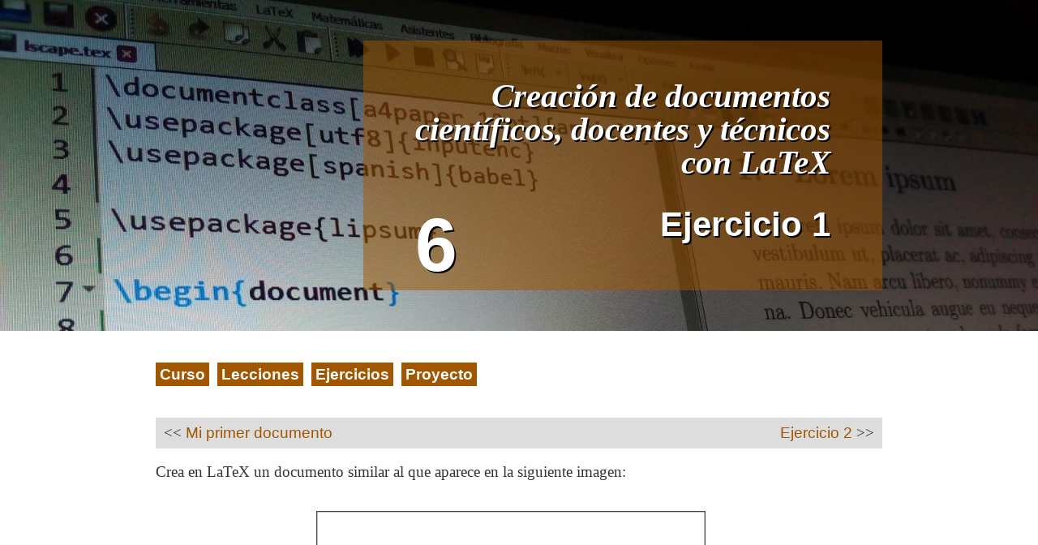

--- FILE ---
content_type: text/html
request_url: https://desarrolloweb.dlsi.ua.es/cursos/2017/latex/ejercicio-01
body_size: 2586
content:
<!DOCTYPE html>
<html lang="en">
<head>
<meta charset="utf-8" />
<meta name="viewport" content="width=device-width,initial-scale=1.0" />
<!-- Chrome, Firefox OS and Opera -->
<meta name="theme-color" content="#A25600" />
<!-- Windows Phone -->
<meta name="msapplication-navbutton-color" content="#A25600" />
<!-- iOS Safari -->
<meta name="apple-mobile-web-app-status-bar-style" content="#A25600" />
<title>Creación de documentos científicos, docentes y técnicos con LaTeX: 6 Ejercicio 1</title>
<meta name="author" content="Sergio Luján Mora" />
<meta name="description" content="Curso introductorio al manejo de LaTeX como editor de textos científicos de alta calidad." />
<meta name="keywords" content="LaTeX, TeX, texto, científico, editor, TeXWorks, TeXStudio" />

<!-- https://stackoverflow.com/questions/19778620/provide-a-picture-for-whatsapp-link-sharing -->
<meta property="og:title" content="Creación de documentos científicos, docentes y técnicos con LaTeX: 6 Ejercicio 1" />
<meta property="og:type" content="website" />
<meta property="og:url" content="https://desarrolloweb.dlsi.ua.es/cursos/2017/latex/ejercicio-01" />
<meta property="og:image" content="https://desarrolloweb.dlsi.ua.es/cursos/2017/latex/ejercicio-01images/og_image.png" />
<meta property="og:locale" content="es_ES" />

<link href='http://fonts.googleapis.com/css?family=Gentium+Basic:400,400italic|Open+Sans:600,800' rel='stylesheet' type='text/css' />
<link rel="stylesheet" href="css/html5-doctor-reset-stylesheet.css" type="text/css" media="all" />
<link rel="stylesheet" href="css/basic.css" type="text/css" media="all" />
<!-- Global site tag (gtag.js) - Google Analytics -->
<script async src="https://www.googletagmanager.com/gtag/js?id=UA-22224677-13"></script>
<script>
window.dataLayer = window.dataLayer || [];
function gtag(){dataLayer.push(arguments);}
gtag('js', new Date());
      
gtag('config', 'UA-22224677-13');
</script>        
</head>
<body>
<header>
<hgroup>
<h1><a href='.'>Creación de documentos científicos, docentes y técnicos con LaTeX</a></h1>
<h2><span id="numberLesson">6</span><span id="titleLesson"> Ejercicio 1</span></h2>
</hgroup>
</header><section id="mainContent" class="marginContent">
<nav>
<ul id="dropdown">
  <li><a href="#" title="Curso completo, con lecciones, ejercicios y explicaciones del proyecto">Curso</a>
<ol><li><a href="licencia" title="Licencia de uso del sitio web y de su contenido">Licencia</a></li><li><a href="introduccion" title="Descripción de la estructura y contenido del curso">Introducción</a></li><li><a href="presentaciones" title="Presentaciones del curso">Presentaciones</a></li><li><a href="objetivos" title="Objetivos del curso">Objetivos</a></li><li><a href="mi-primer-documento" title="Comandos y entornos básicos para crear el primer documento">Mi primer documento</a></li><li><a href="ejercicio-01" title="Mi primer documento">Ejercicio 1</a></li><li><a href="ejercicio-02" title="Mi segundo documento">Ejercicio 2</a></li><li><a href="que-es-latex" title="Historia de LaTeX, ventajas de LaTeX frente a otros programas">¿Qué es LaTeX?</a></li><li><a href="software" title="Software necesario para trabajar con LaTeX">Software</a></li><li><a href="conceptos-basicos" title="Conceptos básicos sobre LaTeX">Conceptos básicos</a></li><li><a href="ejercicio-03" title="Un documento con formato">Ejercicio 3</a></li><li><a href="ejercicio-04" title="Un documento con formato">Ejercicio 4</a></li><li><a href="spanish-babel" title="Uso del paquete Babel para la creación de documentos en español">Spanish Babel</a></li><li><a href="ejercicio-05" title="Documento con secciones y tabla de contenido">Ejercicio 5</a></li><li><a href="imagenes" title="Utilización de imágenes en LaTeX">Imágenes</a></li><li><a href="referencias-indices" title="Creación de referencias bibliográficas e índices en LaTeX">Referencias e índices</a></li><li><a href="tablas" title="Creación de tablas en LaTeX">Tablas</a></li><li><a href="ejercicio-06" title="Un libro">Ejercicio 6</a></li><li><a href="paquetes" title="Paquetes para ampliar las posibilidades de LaTeX">Paquetes</a></li><li><a href="matematicas" title="Modo matemáticas en LaTeX">Matemáticas</a></li><li><a href="configuracion" title="Configuración de la presentación en LaTeX">Configuración</a></li><li><a href="enlaces" title="Enlaces a recursos">Enlaces</a></li><li><a href="proyecto-final" title="Descripción del proyecto final en el que se aplica todo lo visto en el curso">Proyecto final</a></li></ol>  </li>

  <li><a href="#" title="Lecciones (explicaciones)">Lecciones</a>
<ol><li><a href="licencia" title="Licencia de uso del sitio web y de su contenido">Licencia</a></li><li><a href="introduccion" title="Descripción de la estructura y contenido del curso">Introducción</a></li><li><a href="presentaciones" title="Presentaciones del curso">Presentaciones</a></li><li><a href="objetivos" title="Objetivos del curso">Objetivos</a></li><li><a href="mi-primer-documento" title="Comandos y entornos básicos para crear el primer documento">Mi primer documento</a></li><li><a href="que-es-latex" title="Historia de LaTeX, ventajas de LaTeX frente a otros programas">¿Qué es LaTeX?</a></li><li><a href="software" title="Software necesario para trabajar con LaTeX">Software</a></li><li><a href="conceptos-basicos" title="Conceptos básicos sobre LaTeX">Conceptos básicos</a></li><li><a href="spanish-babel" title="Uso del paquete Babel para la creación de documentos en español">Spanish Babel</a></li><li><a href="imagenes" title="Utilización de imágenes en LaTeX">Imágenes</a></li><li><a href="referencias-indices" title="Creación de referencias bibliográficas e índices en LaTeX">Referencias e índices</a></li><li><a href="tablas" title="Creación de tablas en LaTeX">Tablas</a></li><li><a href="paquetes" title="Paquetes para ampliar las posibilidades de LaTeX">Paquetes</a></li><li><a href="matematicas" title="Modo matemáticas en LaTeX">Matemáticas</a></li><li><a href="configuracion" title="Configuración de la presentación en LaTeX">Configuración</a></li><li><a href="enlaces" title="Enlaces a recursos">Enlaces</a></li></ol>  </li>
  
  <li><a href="#" title="Ejercicios (actividades)">Ejercicios</a>
<ol><li><a href="ejercicio-01" title="Mi primer documento">Ejercicio 1</a></li><li><a href="ejercicio-02" title="Mi segundo documento">Ejercicio 2</a></li><li><a href="ejercicio-03" title="Un documento con formato">Ejercicio 3</a></li><li><a href="ejercicio-04" title="Un documento con formato">Ejercicio 4</a></li><li><a href="ejercicio-05" title="Documento con secciones y tabla de contenido">Ejercicio 5</a></li><li><a href="ejercicio-06" title="Un libro">Ejercicio 6</a></li></ol>  </li>

  <li><a href="#" title="Explicaciones del proyecto">Proyecto</a>
<ol><li><a href="proyecto-final" title="Descripción del proyecto final en el que se aplica todo lo visto en el curso">Proyecto final</a></li></ol>  </li>
</ul>
</nav>
<div style="clear: both; height: 0"></div><nav class="prevNextNavigation"><span class="prevLesson"><a href="mi-primer-documento" title="Lección anterior">Mi primer documento</a></span><span class="nextLesson"><a href="ejercicio-02" title="Lección siguiente">Ejercicio 2</a></span></nav>
<p>
Crea en LaTeX un documento similar al que aparece en la siguiente imagen:
</p>

<p class="center imgMaxWidthMedium">
<a href="ejercicios/01/mi-primer-documento.png"><img src="ejercicios/01/mi-primer-documento-small.png" alt="" /></a>
</p>

<p>
El texto tiene que ser:
</p>

<pre>
¡Hola mundo!</pre>

<p>
¿Por qué no aparece correctamente el texto?
</p>

<p>
Solución:
</p>

<ul>
<li><a href="ejercicios/01/mi-primer-documento.tex">Código fuente</a></li>
<li><a href="ejercicios/01/mi-primer-documento.pdf">PDF</a></li>
</ul>
<nav class="prevNextNavigation"><span class="prevLesson"><a href="mi-primer-documento" title="Lección anterior">Mi primer documento</a></span><span class="nextLesson"><a href="ejercicio-02" title="Lección siguiente">Ejercicio 2</a></span></nav></section><footer style="clear: both;">
<div class="marginContent">
<p id="logos">
<a href="http://www.ua.es/"><img src="images/ua-logo.png" alt="Universidad de Alicante" style="width: 100%; max-width: 356px;"/></a>
<a href="http://www.dlsi.ua.es/"><img src="images/lsi-logo.png" alt="Departamento de Lenguajes y Sistemas Informáticos" style="width: 100%; max-width: 162px;"/></a>
</p>
<p>
<a href=".">Creación de documentos científicos, docentes y técnicos con LaTeX</a>
<br />
<a href="/">Desarrollo web</a>
<br />
Copyright 
<script type="text/javascript">
var asciiString = "38 99 111 112 121 59 32 50 48 49 55 32 60 97 32 104 114 101 102 61 34 109 97 105 108 116 111 58 115 101 114 103 105 111 46 108 117 106 97 110 64 117 97 46 101 115 34 62 83 101 114 103 105 111 32 76 117 106 38 97 97 99 117 116 101 59 110 32 77 111 114 97 60 47 97 62";
var asciiArray = asciiString.split(" ");

for(i = 0; i < asciiArray.length; i++)
  document.write(String.fromCharCode(asciiArray[i]));
</script>
</p>
</div>
</footer></body>
</html>

--- FILE ---
content_type: text/css
request_url: https://desarrolloweb.dlsi.ua.es/cursos/2017/latex/css/basic.css
body_size: 2332
content:
/*
  (c) 2017 Sergio Luján Mora
*/

/*
  General styles
*/
p {
  display: block;
  margin: 1em 0;
}

blockquote {
  display: block;
  margin: 1em 40px;
}

h1 {
  font-weight: bold;
  margin: .67em 0;
}

h2 {
  font-weight: bold;
  margin: .83em 0;
}

h3 {
  font-weight: bold;
  margin: 1em 0;
}

h4 {
  font-weight: bold;
  margin: 1.33em 0;
}

h5 {
  font-weight: bold;
  margin: 1.67em 0;
}

h6 {
  font-weight: bold;
  margin: 2.33em 0;
}

ul, menu, dir {
  margin: 1em 0;
}

li {
  display: list-item;
  margin-left: 2em;
}

/*
  Specific styles
*/
html {
  font-size: 16px;
  overflow: scroll;
}

body {
  font-family: "Gentium Basic", Garamond, Baskerville, "Baskerville Old Face", "Hoefler Text", "Times New Roman", serif;
  color: #333;
  margin-bottom: 40px;
}

a, a:link, a:visited, a:active, a:hover, a:focus {
  font-family: "Open Sans", Helvetica, Arial, sans-serif;
  color: #A25600;
  /*color:rgb(0,127,0);*/
  text-decoration: none;
}

a:hover {
  outline: 2px solid #A25600;
}

a:focus {
  outline: 2px solid #A25600;
}

a:focus img {
  outline: 2px solid #A25600;
}

a.no-outline {
  outline: 0;
}

a.no-outline img:hover {
  outline: 2px solid #A25600;
}

header {
  -webkit-background-size: 100% auto;
  -moz-background-size: 100% auto;
  -ms-background-size: 100% auto;
  -o-background-size: 100% auto;
  background-size: 100% auto;
  background-repeat:no-repeat;
/*  border-bottom: 2px solid #000;*/
  color: #fff;
  padding-left: 20%;
  padding-right: 5%;
  padding-top: 50px;
  padding-bottom: 50px;
}

header {
  background: #e3e3e3 url("images/php-bg-small.jpg");
}

hgroup {
  padding: 25px 10%;
  background-color: rgba(162, 86, 0, 0.5);
  /*background-color: rgba(137, 199, 63, 0.7);*/
  text-align: right;
}

hgroup h1  a, hgroup h1 a:link, hgroup h1 a:visited, hgroup h1 a:active, hgroup h1 a:hover, hgroup h1 a:focus {
  font-family: "Gentium Basic", Garamond, Baskerville, "Baskerville Old Face", "Hoefler Text", "Times New Roman", serif;
  font-size: 120%;
  font-style: italic;
  color: #fff;
  text-decoration: none;
  text-shadow: 2px 2px #000000;
}

hgroup h2 {
  font-size: 120%;
  font-family: "Open Sans", Helvetica, Arial, sans-serif;
  text-shadow: 2px 2px #000000;
}

h1, h2, h3, h4, h5, h6 {
  font-family: "Open Sans", Helvetica, Arial, sans-serif;
}

h1 {
  font-size: 180%;
}

h2 {
  font-size: 160%;
}

h3 {
  font-size: 140%;
}

h4 {
  font-size: 120%;
}

img {
  margin-top: 20px;
}

code {
  font-family: Courier, serif;
  background-color: #ddd;
}

pre {
  font-family: Courier, serif;
  background-color: #ddd;
  padding: 1em;
  overflow: auto;
}

dt {
  font-weight: bold;
}

dd {
  margin-left: 1em;
}

footer {
  margin: 0;
  padding-top: 20px;  
}

footer div {
  border-top: 2px solid #ddd;
  padding-top: 50px;
}

footer  p, footer img {
  margin: 0;
}


#numberLesson {
  display: block;
  float: left;
  font-size: 2.2em;
  text-align: left;
}

#titleLesson {
  display: block;
  text-align: right;
}

#mainContent {
  clear: both;
}

#logos a {
  outline: 0;
}

#logos a img:hover {
  outline: 2px solid #A25600;
}


.prevNextNavigation {
  background-color: #ddd;
  margin: 1em 0;
  padding: 0.5em;
}

.marginContent {
  margin: 10px 5%;
  position: relative;
}

.prevLesson {
  display: block;
  float: left;
  text-align: left;
}

.prevLesson:before {
  content: "<< ";
}

.nextLesson {
  display: block;
  text-align: right;
}

.nextLesson:after {
  content: " >>";
}

.center {
  text-align: center;
}

.imgMaxWidthSmall img {
  width: 100%;
  max-width: 320px;
}

.imgMaxWidthMedium img {
  width: 100%;
  max-width: 480px;
}

.imgMaxWidthLarge img {
  width: 100%;
  max-width: 640px;
}

.imgMaxWidthSmall img, .imgMaxWidthMedium img, .imgMaxWidthLarge img {
  margin-right: 20px;
}

.imgMaxWidthSmall a, .imgMaxWidthMedium a, .imgMaxWidthLarge a {
  outline: 0;
}

.imgMaxWidthSmall a img:hover, .imgMaxWidthMedium a img:hover, .imgMaxWidthLarge a img:hover {
  outline: 2px solid #A25600;
}


/*------------------------------------*\
	NAV
\*------------------------------------*/
/* http://csswizardry.com/2011/02/creating-a-pure-css-dropdown-menu/ */
#dropdown{
    margin-left: 0;
	list-style:none;
	font-weight:bold;
	/*margin-bottom:10px;*/
	/* Clear floats */
	float:left;
	width:100%;
	/* Bring the nav above everything else--uncomment if needed. */
	position:relative;
	z-index: 5;
}
#dropdown li{
    margin-left: 0;
	float:left;
	margin-right:10px;
	position:relative;
}
#dropdown a{
	display:block;
	padding:5px;
	color:#fff;
	background:#A25600;
	/*background:rgb(137,199,63);*/
	text-decoration:none;
}
#dropdown a:hover{
	color:#fff;
	background:#A25600;
	text-decoration:underline;
}

/*--- DROPDOWN ---*/
#dropdown ol{
	background:#fff; /* Adding a background makes the dropdown work properly in IE7+. Make this as close to your page's background as possible (i.e. white page == white background). */
	background:rgba(255,255,255,0); /* But! Let's make the background fully transparent where we can, we don't actually want to see it if we can help it... */
	list-style:none;
	position:absolute;
	left:-9999px; /* Hide off-screen when not needed (this is more accessible than display:none;) */
	font-size: 0.9em;
}
#dropdown ol li{
	padding-top:2px; /* Introducing a padding between the li and the a give the illusion spaced items */
	float:none;
}
#dropdown ol a{
	white-space:nowrap; /* Stop text wrapping and creating multi-line dropdown items */
}
#dropdown li:hover ol{ /* Display the dropdown on hover */
	left:0; /* Bring back on-screen when needed */
}
#dropdown li:hover a{ /* These create persistent hover states, meaning the top-most link stays 'hovered' even when your cursor has moved down the list. */
	/*background:rgba(51, 51, 255, 0.9);*/
	background:rgba(162, 86, 0, 0.8);
	/*background:rgba(137, 199, 63, 0.9);*/
	text-decoration:underline;
}
#dropdown li:hover ol a{ /* The persistent hover state does however create a global style for links even before they're hovered. Here we undo these effects. */
	text-decoration:none;
}
#dropdown li:hover ol li a:hover{ /* Here we define the most explicit hover states--what happens when you hover each individual link. */
	background:rgba(255,255,255,0.8);
	color:#A25600;
	/*background:rgb(0,127,0);*/
}





@media screen and (min-width: 1921px) {
  body {
    font-size: 1.3em;
  }

  header {
    background: #e3e3e3 url("images/php-bg-large.jpg");
	background-repeat: no-repeat;
	background-size: 100%;
	
	padding-left: 40%;
    padding-right: 20%;
  }
  
  hgroup h1 {
    font-size: 220%;
  }

  hgroup h2 {
    font-size: 300%;
  }
  
  .marginContent {
    margin: 30px 20%;
  }
}
@media screen and (max-width: 1920px) and (min-width: 1201px) {
  body {
    font-size: 1.2em;
  }
  
  header {
    background: #e3e3e3 url("images/php-bg-large.jpg");
	background-repeat: no-repeat;
	background-size: 100%;

	padding-left: 35%;
    padding-right: 15%;	
  }

  hgroup h1 {
    font-size: 180%;
  }

  hgroup h2 {
    font-size: 220%;
  }
  
  .marginContent {
    margin: 20px 15%;
  }
}

@media screen and (min-width: 1000px) {
  footer {
    text-align: right;
  }
	
  #logos {
    float: left;
  }
}

@media screen and (max-width: 1200px) and (min-width: 701px) {
  body {
    font-size: 1.1em;
  }

  header {
    background: #e3e3e3 url("images/php-bg-medium.jpg");
	background-repeat: no-repeat;
	background-size: 100%;
	
	padding-left: 30%;
    padding-right: 10%;	
  }
  
  hgroup h1 {
    font-size: 130%;
  }

  hgroup h2 {
    font-size: 180%;
  }
  
  .marginContent {
    margin: 10px 10%;
  }
}